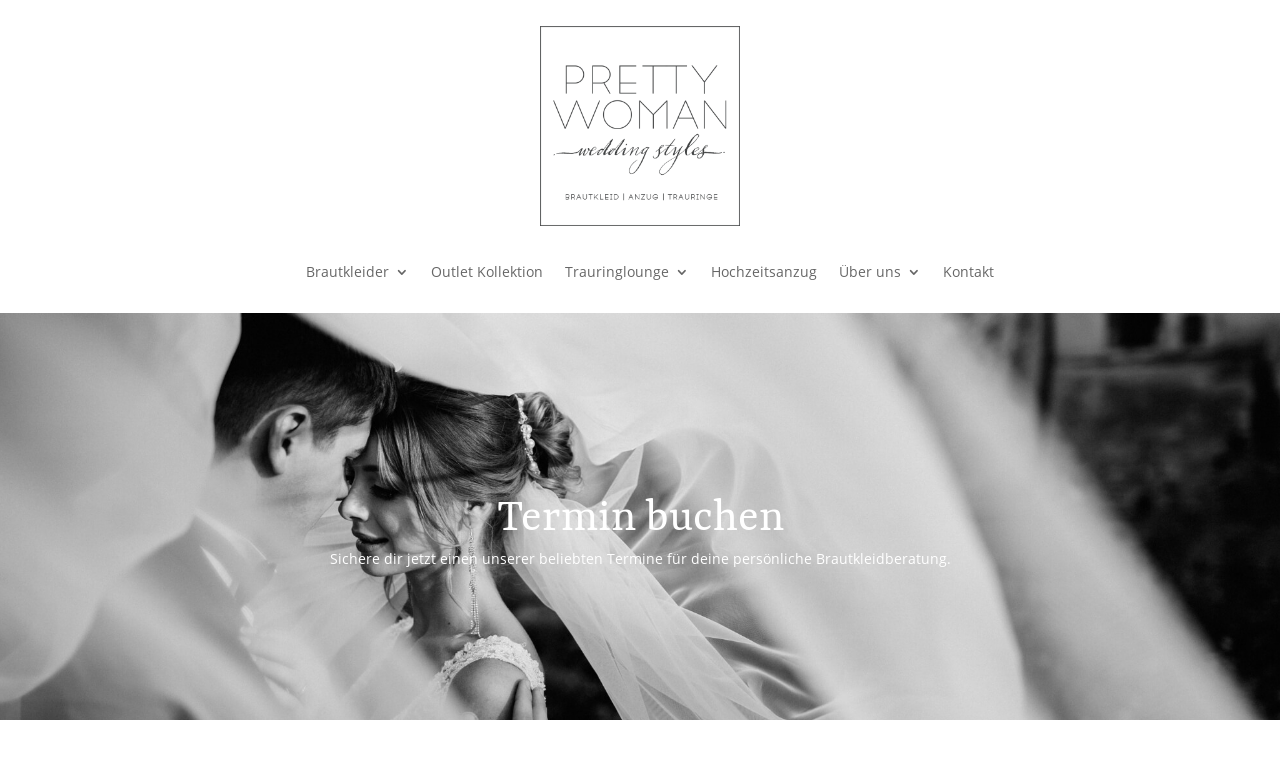

--- FILE ---
content_type: text/css; charset=utf-8
request_url: https://www.prettywoman-brautmoden.de/wp-content/cache/min/1/wp-content/et-cache/1806/et-core-unified-tb-4131-tb-107-1806-17689829561907.min.css?ver=1768985229
body_size: 3741
content:
body{color:#969595}h1,h2,h3,h4,h5,h6{color:#000}body{line-height:1.6em}.woocommerce #respond input#submit,.woocommerce-page #respond input#submit,.woocommerce #content input.button,.woocommerce-page #content input.button,.woocommerce-message,.woocommerce-error,.woocommerce-info{background:#cf9529!important}#et_search_icon:hover,.mobile_menu_bar:before,.mobile_menu_bar:after,.et_toggle_slide_menu:after,.et-social-icon a:hover,.et_pb_sum,.et_pb_pricing li a,.et_pb_pricing_table_button,.et_overlay:before,.entry-summary p.price ins,.woocommerce div.product span.price,.woocommerce-page div.product span.price,.woocommerce #content div.product span.price,.woocommerce-page #content div.product span.price,.woocommerce div.product p.price,.woocommerce-page div.product p.price,.woocommerce #content div.product p.price,.woocommerce-page #content div.product p.price,.et_pb_member_social_links a:hover,.woocommerce .star-rating span:before,.woocommerce-page .star-rating span:before,.et_pb_widget li a:hover,.et_pb_filterable_portfolio .et_pb_portfolio_filters li a.active,.et_pb_filterable_portfolio .et_pb_portofolio_pagination ul li a.active,.et_pb_gallery .et_pb_gallery_pagination ul li a.active,.wp-pagenavi span.current,.wp-pagenavi a:hover,.nav-single a,.tagged_as a,.posted_in a{color:#cf9529}.et_pb_contact_submit,.et_password_protected_form .et_submit_button,.et_pb_bg_layout_light .et_pb_newsletter_button,.comment-reply-link,.form-submit .et_pb_button,.et_pb_bg_layout_light .et_pb_promo_button,.et_pb_bg_layout_light .et_pb_more_button,.woocommerce a.button.alt,.woocommerce-page a.button.alt,.woocommerce button.button.alt,.woocommerce button.button.alt.disabled,.woocommerce-page button.button.alt,.woocommerce-page button.button.alt.disabled,.woocommerce input.button.alt,.woocommerce-page input.button.alt,.woocommerce #respond input#submit.alt,.woocommerce-page #respond input#submit.alt,.woocommerce #content input.button.alt,.woocommerce-page #content input.button.alt,.woocommerce a.button,.woocommerce-page a.button,.woocommerce button.button,.woocommerce-page button.button,.woocommerce input.button,.woocommerce-page input.button,.et_pb_contact p input[type="checkbox"]:checked+label i:before,.et_pb_bg_layout_light.et_pb_module.et_pb_button{color:#cf9529}.footer-widget h4{color:#cf9529}.et-search-form,.nav li ul,.et_mobile_menu,.footer-widget li:before,.et_pb_pricing li:before,blockquote{border-color:#cf9529}.et_pb_counter_amount,.et_pb_featured_table .et_pb_pricing_heading,.et_quote_content,.et_link_content,.et_audio_content,.et_pb_post_slider.et_pb_bg_layout_dark,.et_slide_in_menu_container,.et_pb_contact p input[type="radio"]:checked+label i:before{background-color:#cf9529}.container,.et_pb_row,.et_pb_slider .et_pb_container,.et_pb_fullwidth_section .et_pb_title_container,.et_pb_fullwidth_section .et_pb_title_featured_container,.et_pb_fullwidth_header:not(.et_pb_fullscreen) .et_pb_fullwidth_header_container{max-width:1140px}.et_boxed_layout #page-container,.et_boxed_layout.et_non_fixed_nav.et_transparent_nav #page-container #top-header,.et_boxed_layout.et_non_fixed_nav.et_transparent_nav #page-container #main-header,.et_fixed_nav.et_boxed_layout #page-container #top-header,.et_fixed_nav.et_boxed_layout #page-container #main-header,.et_boxed_layout #page-container .container,.et_boxed_layout #page-container .et_pb_row{max-width:1300px}a{color:#000}.nav li ul{border-color:#fff}#top-header,#et-secondary-nav li ul{background-color:#cf9529}.et_header_style_centered .mobile_nav .select_page,.et_header_style_split .mobile_nav .select_page,.et_nav_text_color_light #top-menu>li>a,.et_nav_text_color_dark #top-menu>li>a,#top-menu a,.et_mobile_menu li a,.et_nav_text_color_light .et_mobile_menu li a,.et_nav_text_color_dark .et_mobile_menu li a,#et_search_icon:before,.et_search_form_container input,span.et_close_search_field:after,#et-top-navigation .et-cart-info{color:#969595}.et_search_form_container input::-moz-placeholder{color:#969595}.et_search_form_container input::-webkit-input-placeholder{color:#969595}.et_search_form_container input:-ms-input-placeholder{color:#969595}#top-menu li a,.et_search_form_container input{font-weight:400;font-style:normal;text-transform:uppercase;text-decoration:none}.et_search_form_container input::-moz-placeholder{font-weight:400;font-style:normal;text-transform:uppercase;text-decoration:none}.et_search_form_container input::-webkit-input-placeholder{font-weight:400;font-style:normal;text-transform:uppercase;text-decoration:none}.et_search_form_container input:-ms-input-placeholder{font-weight:400;font-style:normal;text-transform:uppercase;text-decoration:none}#top-menu li.current-menu-ancestor>a,#top-menu li.current-menu-item>a,#top-menu li.current_page_item>a,.et_color_scheme_red #top-menu li.current-menu-ancestor>a,.et_color_scheme_red #top-menu li.current-menu-item>a,.et_color_scheme_red #top-menu li.current_page_item>a,.et_color_scheme_pink #top-menu li.current-menu-ancestor>a,.et_color_scheme_pink #top-menu li.current-menu-item>a,.et_color_scheme_pink #top-menu li.current_page_item>a,.et_color_scheme_orange #top-menu li.current-menu-ancestor>a,.et_color_scheme_orange #top-menu li.current-menu-item>a,.et_color_scheme_orange #top-menu li.current_page_item>a,.et_color_scheme_green #top-menu li.current-menu-ancestor>a,.et_color_scheme_green #top-menu li.current-menu-item>a,.et_color_scheme_green #top-menu li.current_page_item>a{color:#000}#footer-widgets .footer-widget a,#footer-widgets .footer-widget li a,#footer-widgets .footer-widget li a:hover{color:#fff}.footer-widget{color:#fff}#main-footer .footer-widget h4{color:#cf9529}.footer-widget li:before{border-color:#cf9529}body .et_pb_button,.woocommerce a.button.alt,.woocommerce-page a.button.alt,.woocommerce button.button.alt,.woocommerce button.button.alt.disabled,.woocommerce-page button.button.alt,.woocommerce-page button.button.alt.disabled,.woocommerce input.button.alt,.woocommerce-page input.button.alt,.woocommerce #respond input#submit.alt,.woocommerce-page #respond input#submit.alt,.woocommerce #content input.button.alt,.woocommerce-page #content input.button.alt,.woocommerce a.button,.woocommerce-page a.button,.woocommerce button.button,.woocommerce-page button.button,.woocommerce input.button,.woocommerce-page input.button,.woocommerce #respond input#submit,.woocommerce-page #respond input#submit,.woocommerce #content input.button,.woocommerce-page #content input.button,.woocommerce-message a.button.wc-forward{font-size:14px;background-color:#cf9529;border-width:0px!important;border-radius:0;font-weight:400;font-style:normal;text-transform:uppercase;text-decoration:none}body.et_pb_button_helper_class .et_pb_button,body.et_pb_button_helper_class .et_pb_module.et_pb_button,.woocommerce.et_pb_button_helper_class a.button.alt,.woocommerce-page.et_pb_button_helper_class a.button.alt,.woocommerce.et_pb_button_helper_class button.button.alt,.woocommerce.et_pb_button_helper_class button.button.alt.disabled,.woocommerce-page.et_pb_button_helper_class button.button.alt,.woocommerce-page.et_pb_button_helper_class button.button.alt.disabled,.woocommerce.et_pb_button_helper_class input.button.alt,.woocommerce-page.et_pb_button_helper_class input.button.alt,.woocommerce.et_pb_button_helper_class #respond input#submit.alt,.woocommerce-page.et_pb_button_helper_class #respond input#submit.alt,.woocommerce.et_pb_button_helper_class #content input.button.alt,.woocommerce-page.et_pb_button_helper_class #content input.button.alt,.woocommerce.et_pb_button_helper_class a.button,.woocommerce-page.et_pb_button_helper_class a.button,.woocommerce.et_pb_button_helper_class button.button,.woocommerce-page.et_pb_button_helper_class button.button,.woocommerce.et_pb_button_helper_class input.button,.woocommerce-page.et_pb_button_helper_class input.button,.woocommerce.et_pb_button_helper_class #respond input#submit,.woocommerce-page.et_pb_button_helper_class #respond input#submit,.woocommerce.et_pb_button_helper_class #content input.button,.woocommerce-page.et_pb_button_helper_class #content input.button{color:#fff}body .et_pb_button:after,.woocommerce a.button.alt:after,.woocommerce-page a.button.alt:after,.woocommerce button.button.alt:after,.woocommerce-page button.button.alt:after,.woocommerce input.button.alt:after,.woocommerce-page input.button.alt:after,.woocommerce #respond input#submit.alt:after,.woocommerce-page #respond input#submit.alt:after,.woocommerce #content input.button.alt:after,.woocommerce-page #content input.button.alt:after,.woocommerce a.button:after,.woocommerce-page a.button:after,.woocommerce button.button:after,.woocommerce-page button.button:after,.woocommerce input.button:after,.woocommerce-page input.button:after,.woocommerce #respond input#submit:after,.woocommerce-page #respond input#submit:after,.woocommerce #content input.button:after,.woocommerce-page #content input.button:after{font-size:22.4px}body .et_pb_bg_layout_light.et_pb_button:hover,body .et_pb_bg_layout_light .et_pb_button:hover,body .et_pb_button:hover{color:#ffffff!important;background-color:rgba(0,0,0,.2);border-radius:0}.woocommerce a.button.alt:hover,.woocommerce-page a.button.alt:hover,.woocommerce button.button.alt:hover,.woocommerce button.button.alt.disabled:hover,.woocommerce-page button.button.alt:hover,.woocommerce-page button.button.alt.disabled:hover,.woocommerce input.button.alt:hover,.woocommerce-page input.button.alt:hover,.woocommerce #respond input#submit.alt:hover,.woocommerce-page #respond input#submit.alt:hover,.woocommerce #content input.button.alt:hover,.woocommerce-page #content input.button.alt:hover,.woocommerce a.button:hover,.woocommerce-page a.button:hover,.woocommerce button.button:hover,.woocommerce-page button.button:hover,.woocommerce input.button:hover,.woocommerce-page input.button:hover,.woocommerce #respond input#submit:hover,.woocommerce-page #respond input#submit:hover,.woocommerce #content input.button:hover,.woocommerce-page #content input.button:hover{color:#ffffff!important;background-color:rgba(0,0,0,.2)!important;border-radius:0}.et_slide_in_menu_container,.et_slide_in_menu_container .et-search-field{letter-spacing:px}.et_slide_in_menu_container .et-search-field::-moz-placeholder{letter-spacing:px}.et_slide_in_menu_container .et-search-field::-webkit-input-placeholder{letter-spacing:px}.et_slide_in_menu_container .et-search-field:-ms-input-placeholder{letter-spacing:px}@media only screen and (min-width:981px){.et_header_style_left #et-top-navigation,.et_header_style_split #et-top-navigation{padding:58px 0 0 0}.et_header_style_left #et-top-navigation nav>ul>li>a,.et_header_style_split #et-top-navigation nav>ul>li>a{padding-bottom:58px}.et_header_style_split .centered-inline-logo-wrap{width:115px;margin:-115px 0}.et_header_style_split .centered-inline-logo-wrap #logo{max-height:115px}.et_pb_svg_logo.et_header_style_split .centered-inline-logo-wrap #logo{height:115px}.et_header_style_centered #top-menu>li>a{padding-bottom:21px}.et_header_style_slide #et-top-navigation,.et_header_style_fullscreen #et-top-navigation{padding:49px 0 49px 0!important}.et_header_style_centered #main-header .logo_container{height:115px}#logo{max-height:78%}.et_pb_svg_logo #logo{height:78%}.et-fixed-header#top-header,.et-fixed-header#top-header #et-secondary-nav li ul{background-color:#cf9529}.et-fixed-header #top-menu a,.et-fixed-header #et_search_icon:before,.et-fixed-header #et_top_search .et-search-form input,.et-fixed-header .et_search_form_container input,.et-fixed-header .et_close_search_field:after,.et-fixed-header #et-top-navigation .et-cart-info{color:#969595!important}.et-fixed-header .et_search_form_container input::-moz-placeholder{color:#969595!important}.et-fixed-header .et_search_form_container input::-webkit-input-placeholder{color:#969595!important}.et-fixed-header .et_search_form_container input:-ms-input-placeholder{color:#969595!important}.et-fixed-header #top-menu li.current-menu-ancestor>a,.et-fixed-header #top-menu li.current-menu-item>a,.et-fixed-header #top-menu li.current_page_item>a{color:#000000!important}}@media only screen and (min-width:1425px){.et_pb_row{padding:28px 0}.et_pb_section{padding:57px 0}.single.et_pb_pagebuilder_layout.et_full_width_page .et_post_meta_wrapper{padding-top:85px}.et_pb_fullwidth_section{padding:0}}h1,h2,h3,h4,h5,h6{font-family:'Yrsa Regular',Helvetica,Arial,Lucida,sans-serif}body,input,textarea,select{font-family:'OpenSans Regular',Helvetica,Arial,Lucida,sans-serif}.et_pb_button{font-family:'OpenSans Regular',Helvetica,Arial,Lucida,sans-serif}#main-header,#et-top-navigation{font-family:'OpenSans Regular',Helvetica,Arial,Lucida,sans-serif}@font-face{font-family:"Yrsa Regular";font-display:swap;src:url(https://www.prettywoman-brautmoden.de/wp-content/uploads/et-fonts/Yrsa-Regular.ttf) format("truetype")}@font-face{font-family:"OpenSans Regular";font-display:swap;src:url(https://www.prettywoman-brautmoden.de/wp-content/uploads/et-fonts/OpenSans-Regular.ttf) format("truetype")}.et_pb_section_0_tb_header.et_pb_section{padding-top:0;padding-right:0;padding-bottom:0;padding-left:0}.et_pb_row_0_tb_header,body #page-container .et-db #et-boc .et-l .et_pb_row_0_tb_header.et_pb_row,body.et_pb_pagebuilder_layout.single #page-container #et-boc .et-l .et_pb_row_0_tb_header.et_pb_row,body.et_pb_pagebuilder_layout.single.et_full_width_page #page-container #et-boc .et-l .et_pb_row_0_tb_header.et_pb_row{width:100%}.et_pb_image_0_tb_header .et_pb_image_wrap img{height:auto;min-height:auto;max-height:200px}.et_pb_image_0_tb_header{text-align:center}.et_pb_menu_0_tb_header.et_pb_menu{background-color:#fff}.et_pb_menu_0_tb_header.et_pb_menu .nav li ul{background-color:#ffffff!important}.et_pb_menu_0_tb_header.et_pb_menu .et_mobile_menu,.et_pb_menu_0_tb_header.et_pb_menu .et_mobile_menu ul{background-color:#ffffff!important}.et_pb_menu_0_tb_header .et_pb_menu_inner_container>.et_pb_menu__logo-wrap .et_pb_menu__logo,.et_pb_menu_0_tb_header .et_pb_menu__logo-slot{width:auto;max-width:100%}.et_pb_menu_0_tb_header .et_pb_menu_inner_container>.et_pb_menu__logo-wrap .et_pb_menu__logo img,.et_pb_menu_0_tb_header .et_pb_menu__logo-slot .et_pb_menu__logo-wrap img{height:auto;max-height:none}.et_pb_menu_0_tb_header .mobile_nav .mobile_menu_bar:before{color:#cf9529}.et_pb_menu_0_tb_header .et_pb_menu__icon.et_pb_menu__search-button,.et_pb_menu_0_tb_header .et_pb_menu__icon.et_pb_menu__close-search-button{color:#cf9529}.et_pb_menu_0_tb_header .et_pb_menu__icon.et_pb_menu__cart-button{color:#cf9529}@media only screen and (max-width:980px){.et_pb_image_0_tb_header .et_pb_image_wrap img{height:190px;min-height:auto;max-height:none}}@media only screen and (max-width:767px){.et_pb_image_0_tb_header .et_pb_image_wrap img{height:auto;min-height:129px;max-height:100px}}.et_pb_text_0_tb_footer h4,.et_pb_text_1_tb_footer h4,.et_pb_text_2_tb_footer h4{margin-bottom:20px}@font-face{font-family:"Yrsa Regular";font-display:swap;src:url(https://www.prettywoman-brautmoden.de/wp-content/uploads/et-fonts/Yrsa-Regular.ttf) format("truetype")}@font-face{font-family:"OpenSans Regular";font-display:swap;src:url(https://www.prettywoman-brautmoden.de/wp-content/uploads/et-fonts/OpenSans-Regular.ttf) format("truetype")}.et_pb_section_0_tb_footer.et_pb_section{padding-top:0;background-color:#FFFFFF!important}.et_pb_image_0_tb_footer{text-align:center}.et_pb_text_0_tb_footer{font-size:12px}.et_pb_text_1_tb_footer{font-size:12px}.et_pb_text_2_tb_footer{font-size:12px}.et_pb_text_0_tb_footer h4{font-family:'Yrsa Regular',Helvetica,Arial,Lucida,sans-serif;font-size:1.33em;color:#ffffff!important;line-height:1.2em}.et_pb_text_1_tb_footer h4{font-family:'Yrsa Regular',Helvetica,Arial,Lucida,sans-serif;font-size:1.33em;color:#ffffff!important;line-height:1.2em}.et_pb_text_2_tb_footer h4{font-family:'Yrsa Regular',Helvetica,Arial,Lucida,sans-serif;font-size:1.33em;color:#ffffff!important;line-height:1.2em}.et_pb_section_1_tb_footer.et_pb_section{padding-top:0;padding-bottom:10px}.et_pb_text_4_tb_footer.et_pb_text{color:#cf9529!important}@media only screen and (min-width:981px){.et_pb_image_0_tb_footer{max-width:20%}}@media only screen and (max-width:767px){.et_pb_image_0_tb_footer{max-width:50%}}@font-face{font-family:"Yrsa Regular";font-display:swap;src:url(https://www.prettywoman-brautmoden.de/wp-content/uploads/et-fonts/Yrsa-Regular.ttf) format("truetype")}@font-face{font-family:"OpenSans Regular";font-display:swap;src:url(https://www.prettywoman-brautmoden.de/wp-content/uploads/et-fonts/OpenSans-Regular.ttf) format("truetype")}div.et_pb_section.et_pb_section_0{background-image:url(https://www.prettywoman-brautmoden.de/wp-content/uploads/2025/08/pretty-woman-brautmode-muehlacker.jpg)!important}.et_pb_section_0{min-height:550px}.et_pb_row_0.et_pb_row{padding-top:140px!important;padding-bottom:18px!important;padding-top:140px;padding-bottom:18px}.et_pb_text_0{background-color:RGBA(0,0,0,0);position:relative}.et_pb_section_2.et_pb_section{padding-bottom:23px;background-color:#FFFFFF!important}.et_pb_row_2.et_pb_row{padding-top:27px!important;padding-bottom:0px!important;padding-top:27px;padding-bottom:0}.et_pb_image_0{text-align:left;margin-left:0}.et_pb_text_1 h2{font-size:32px}body #page-container .et_pb_section .et_pb_button_0{color:#FFFFFF!important;border-width:2px!important;border-color:RGBA(0,0,0,0);font-size:19px;background-color:#CF9529}body #page-container .et_pb_section .et_pb_button_0:hover:after{margin-left:0;left:auto;margin-left:.3em;opacity:1}body #page-container .et_pb_section .et_pb_button_0:after{color:#cf9529;line-height:inherit;font-size:inherit!important;margin-left:-1em;left:auto}.et_pb_button_0,.et_pb_button_0:after{transition:all 300ms ease 0ms}.et_pb_section_4.et_pb_section{padding-bottom:40px;background-color:RGBA(0,0,0,0)!important}.et_pb_row_4.et_pb_row{padding-bottom:3px!important;padding-bottom:3px}.et_pb_row_5.et_pb_row{margin-top:5px!important;margin-right:auto!important;margin-left:auto!important}@media only screen and (max-width:980px){body #page-container .et_pb_section .et_pb_button_0:after{line-height:inherit;font-size:inherit!important;margin-left:-1em;left:auto;display:inline-block;opacity:0;content:attr(data-icon);font-family:"ETmodules"!important}body #page-container .et_pb_section .et_pb_button_0:before{display:none}body #page-container .et_pb_section .et_pb_button_0:hover:after{margin-left:0;left:auto;margin-left:.3em;opacity:1}}@media only screen and (max-width:767px){body #page-container .et_pb_section .et_pb_button_0:after{line-height:inherit;font-size:inherit!important;margin-left:-1em;left:auto;display:inline-block;opacity:0;content:attr(data-icon);font-family:"ETmodules"!important}body #page-container .et_pb_section .et_pb_button_0:before{display:none}body #page-container .et_pb_section .et_pb_button_0:hover:after{margin-left:0;left:auto;margin-left:.3em;opacity:1}}

--- FILE ---
content_type: text/css; charset=utf-8
request_url: https://www.prettywoman-brautmoden.de/wp-content/et-cache/1806/et-core-unified-1806-17685725138302.min.css
body_size: 129
content:
@media screen and (max-width:780px){.termin-button{background-color:#cd9900;max-height:40px;border:1px;border-radius:3px}.termin-button a,.termin-button a:hover,.termin-button a:active{color:#fff!important}}@media screen and (min-width:780px){.termin-button{background-color:#cd9900;text-indent:19.8px;max-height:30px;border:1px;border-radius:3px;padding-top:0.5rem}.termin-button a,.termin-button a:hover,.termin-button a:active{color:#fff!important}}@media screen and (min-width:780px){.brautkleider-button{text-indent:19.2px}}@media screen and (min-width:780px){.einfacher-unterpunkt{text-indent:0px}}@media screen and (min-width:780px){.erster-unterpunkt{text-indent:-19.2px}}